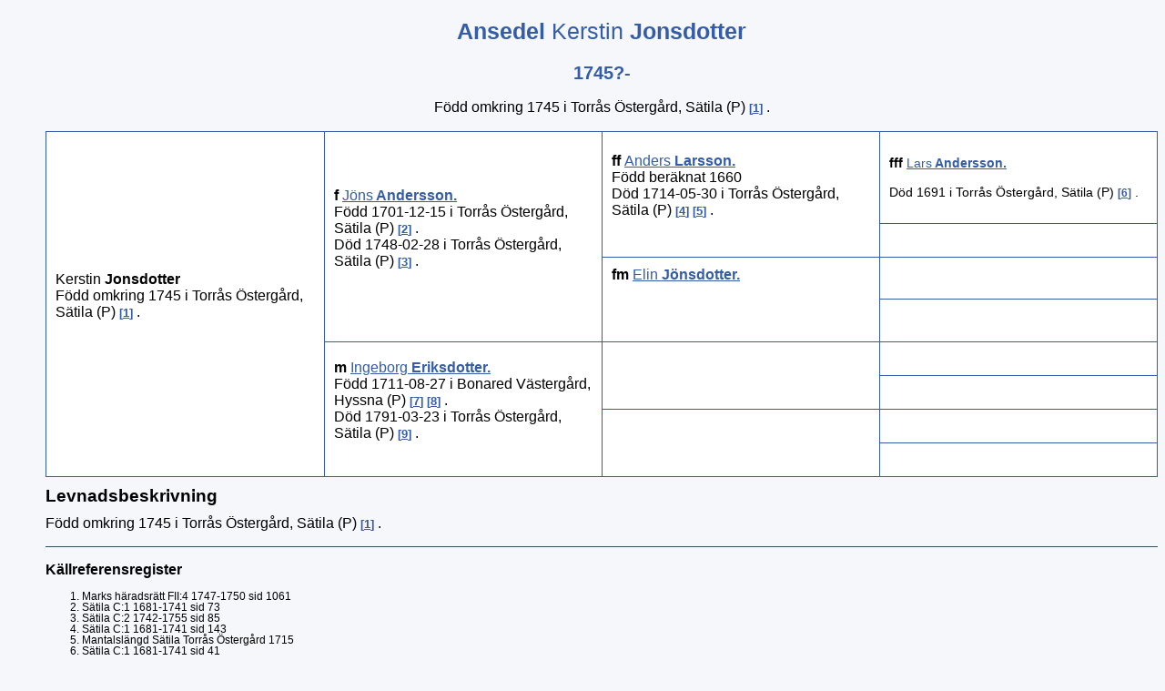

--- FILE ---
content_type: text/html
request_url: http://jonnyolof.se/disgen/000/000/747.htm
body_size: 1375
content:
<!DOCTYPE HTML>
<HTML Lang="sv">
<HEAD>
<META http-equiv="Content-Type" content="text/html; charset=UTF-8">
<META http-equiv="X-UA-Compatible" content="IE=edge">
<META name="Template_name" content="Disgen 11">
<META name="Template_file" content="OversiktAn3">
<META name="Issuedate" content="250307">
<META name="Keywords" content="Sl&auml;ktforskning, R&ouml;tter, Ansedel">
<META name="Description" content="Ansedel Kerstin   Jonsdotter">
<META name="Viewport" content="width=device-width, initial-scale=1.0">
<TITLE>
Ansedel Kerstin   Jonsdotter
</TITLE>
<LINK rel="stylesheet" HREF="../../screen.css" type="text/css" media="screen">
<LINK rel="stylesheet" HREF="../../print.css" type="text/css" media="print">
</HEAD>
<BODY>
<H1>
Ansedel
<SPAN CLASS="H1normal"> Kerstin</SPAN>  <SPAN CLASS="H1normal"></SPAN> Jonsdotter
</H1>
<H2>
1745?-
</H2>
<TABLE CLASS="utanram">
<TR CLASS="utanram">
<TD CLASS="utanram">
F&ouml;dd
omkring 1745
i Torr&aring;s &Ouml;sterg&aring;rd, S&auml;tila (P)
<A CLASS="kellref" HREF="#kella">1</A>
.
<BR>
</TD>
</TABLE>
<TABLE>
<TR>
<TD CLASS="table3gen" ROWSPAN="8">
<SPAN CLASS="ejtilltal">Kerstin</SPAN> <SPAN CLASS="tilltal"></SPAN> <SPAN CLASS="ejtilltal"></SPAN> <SPAN CLASS="efternamn">Jonsdotter</SPAN>
<BR>
F&ouml;dd
omkring 1745
i Torr&aring;s &Ouml;sterg&aring;rd, S&auml;tila (P)
<A CLASS="kellref" HREF="#kella">1</A>
.
<BR>
<BR>
</TD>
<TD CLASS="table3gen" ROWSPAN="4">
<EM CLASS="ffmm">
F
</EM>
<EM CLASS="kortrelation">

</EM>
<A HREF="../../000/000/687.htm" TITLE="J&ouml;ns   Andersson">
<SPAN CLASS="ejtilltal">J&ouml;ns</SPAN> <SPAN CLASS="tilltal"></SPAN> <SPAN CLASS="ejtilltal"></SPAN> <SPAN CLASS="efternamn">Andersson</SPAN>.
</A>
<BR>
F&ouml;dd
1701-12-15
i Torr&aring;s &Ouml;sterg&aring;rd, S&auml;tila (P)
<A CLASS="kellref" HREF="#kella">2</A>
.
<BR>
D&ouml;d
1748-02-28
i Torr&aring;s &Ouml;sterg&aring;rd, S&auml;tila (P)
<A CLASS="kellref" HREF="#kella">3</A>
.
<BR>
<BR>
</TD>
<TD CLASS="table3gen" ROWSPAN="2">
<EM CLASS="ffmm">
FF
</EM>
<EM CLASS="kortrelation">

</EM>
<A HREF="../../000/001/129.htm" TITLE="Anders   Larsson">
<SPAN CLASS="ejtilltal">Anders</SPAN> <SPAN CLASS="tilltal"></SPAN> <SPAN CLASS="ejtilltal"></SPAN> <SPAN CLASS="efternamn">Larsson</SPAN>.
</A>
<BR>
F&ouml;dd
ber&auml;knat 1660
<BR>
D&ouml;d
1714-05-30
i Torr&aring;s &Ouml;sterg&aring;rd, S&auml;tila (P)
<A CLASS="kellref" HREF="#kella">4</A>
<A CLASS="kellref" HREF="#kella">5</A>
.
<BR>
<BR>
</TD>
<TD CLASS="table3sgen">
<BR>
<EM CLASS="ffmm">
FFF
</EM>
<EM CLASS="kortrelation">

</EM>
<A HREF="../../000/001/630.htm" TITLE="Lars   Andersson">
<SPAN CLASS="ejtilltal">Lars</SPAN> <SPAN CLASS="tilltal"></SPAN> <SPAN CLASS="ejtilltal"></SPAN> <SPAN CLASS="efternamn">Andersson</SPAN>.
</A>
<BR>
<BR>
D&ouml;d
1691
i Torr&aring;s &Ouml;sterg&aring;rd, S&auml;tila (P)
<A CLASS="kellref" HREF="#kella">6</A>
.
<BR>
<BR>
</TD>
</TR>
<TR>
<TD CLASS="table3sgen">
&nbsp;
</TD>
</TR>
<TR>
<TD CLASS="table3gen" ROWSPAN="2">
<EM CLASS="ffmm">
FM
</EM>
<EM CLASS="kortrelation">

</EM>
<A HREF="../../000/001/130.htm" TITLE="Elin   J&ouml;nsdotter">
<SPAN CLASS="ejtilltal">Elin</SPAN> <SPAN CLASS="tilltal"></SPAN> <SPAN CLASS="ejtilltal"></SPAN> <SPAN CLASS="efternamn">J&ouml;nsdotter</SPAN>.
</A>
<BR>
<BR>
<BR>
<BR>
</TD>
<TD CLASS="table3sgen">
&nbsp;
</TD>
</TR>
<TR>
<TD CLASS="table3sgen">
&nbsp;
</TD>
</TR>
<TR>
<TD CLASS="table3gen" ROWSPAN="4">
<EM CLASS="ffmm">
M
</EM>
<EM CLASS="kortrelation">

</EM>
<A HREF="../../000/000/748.htm" TITLE="Ingeborg   Eriksdotter">
<SPAN CLASS="ejtilltal">Ingeborg</SPAN> <SPAN CLASS="tilltal"></SPAN> <SPAN CLASS="ejtilltal"></SPAN> <SPAN CLASS="efternamn">Eriksdotter</SPAN>.
</A>
<BR>
F&ouml;dd
1711-08-27
i Bonared V&auml;sterg&aring;rd, Hyssna (P)
<A CLASS="kellref" HREF="#kella">7</A>
<A CLASS="kellref" HREF="#kella">8</A>
.
<BR>
D&ouml;d
1791-03-23
i Torr&aring;s &Ouml;sterg&aring;rd, S&auml;tila (P)
<A CLASS="kellref" HREF="#kella">9</A>
.
<BR>
<BR>
</TD>
<TD CLASS="table3gen" ROWSPAN="2">
&nbsp;
</TD>
<TD CLASS="table3sgen">
&nbsp;
</TD>
</TR>
<TR>
<TD CLASS="table3sgen">
&nbsp;
</TD>
</TR>
<TR>
<TD CLASS="table3gen" ROWSPAN="2">
&nbsp;
</TD>
<TD CLASS="table3sgen">
&nbsp;
</TD>
</TR>
<TR>
<TD CLASS="table3sgen">
&nbsp;
</TD>
</TR>
</TABLE>
<H3>
Levnadsbeskrivning
</H3>
F&ouml;dd
omkring 1745
i Torr&aring;s &Ouml;sterg&aring;rd, S&auml;tila (P)
<A CLASS="kellref" HREF="#kella">1</A>
.
<BR>
<H5 ID="kella" CLASS="kella">
K&auml;llreferensregister
</H5>
<OL CLASS="kella">
<LI CLASS="kella">
Marks h&auml;radsr&auml;tt FII:4 1747-1750 sid 1061
</LI>
<LI CLASS="kella">
S&auml;tila C:1 1681-1741 sid 73
</LI>
<LI CLASS="kella">
S&auml;tila C:2 1742-1755 sid 85
</LI>
<LI CLASS="kella">
S&auml;tila C:1 1681-1741 sid 143
</LI>
<LI CLASS="kella">
Mantalsl&auml;ngd S&auml;tila Torr&aring;s &Ouml;sterg&aring;rd 1715
</LI>
<LI CLASS="kella">
S&auml;tila C:1 1681-1741 sid 41
</LI>
<LI CLASS="kella">
Marks h&auml;radsr&auml;tt FII:4 1747-1750 sid 1065
</LI>
<LI CLASS="kella">
Hyssna C:1 1681-1742 sid 99
</LI>
<LI CLASS="kella">
S&auml;tila C:4 1777-1802 sid 383
</LI>
</OL>
<UL CLASS="nav">
<LI>
<A HREF="../../2-1.htm">
Personregister
</A>
</LI>
<LI>
<A HREF="../../3-1.htm">
Efternamnsregister
</A>
</LI>
<LI>
<A HREF="../../4-1.htm">
Ortsregister
</A>
</LI>
<LI>
<A HREF="../../about.htm">
<IMG CLASS="info" SRC="../../pictures/symbols/info.png" ALT="Info.png" Title="Teckenf&ouml;rklaring">
</A>
</LI>
</UL>
<P CLASS="sidfot">

Framst&auml;lld 2025-08-28 med hj&auml;lp av <A href="https://www.dis.se" target="_blank">Disgen</A> version 2025.
</P>
</BODY>
</HTML>
